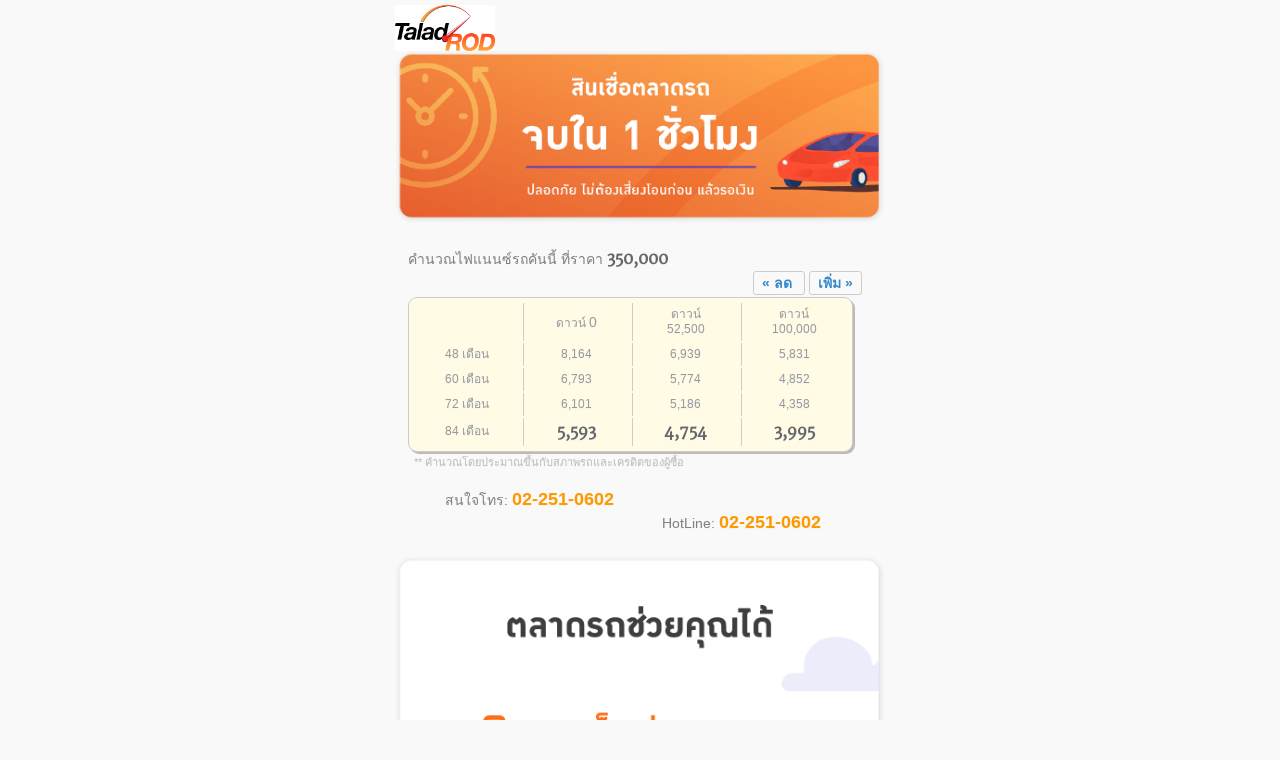

--- FILE ---
content_type: text/html; charset=utf-8
request_url: https://www.taladrod.com/m40/fin/finc.aspx?p=350000&i4=2.9900&i6=3.2900&i7=4.2500&i8=4.8900
body_size: 3305
content:

<!DOCTYPE html>
<html>
<head>


<meta name="viewport" content="width=device-width, initial-scale=1">
<title>TaladROD.com</title>
<meta name="subject" content="รถมือสอง">
<meta name="description" content="ค้นหา ซื้อรถ ขายรถ เช็คราคา TaladROD.com - ซื้อขายรถบ้านที่ตลาดรถดอทคอม จบด้วยรอยยิ้ม เร็วกว่าถูกกว่าดีกว่า  ซื้อขายรถบ้านที่ตลาดรถดอทคอม จบด้วยรอยยิ้ม เร็วกว่าถูกกว่าดีกว่า">
<meta name="keywords" content="รวดเร็ว,ปลอดภัย,ไม่เหมือนใคร,รถมือสอง,รถบ้าน,เจ้าของขายเอง, ซื้อรถ, ขายรถ,  ซื้อขายรถ, used car TaladROD.com"> 
<meta name="ahrefs-site-verification" content="a9014de476ba58a31711a80f45ae9430ebf69a9b52558c178405e813f5ea70b5">

<link rel="stylesheet" href="../js/jquery.mobile-1.4.5.min.css">
<link rel="stylesheet" href="../_incFile/screen.css">
<script src="../js/jquery-1.11.2.min.js"></script>
<script src="../js/jquery.mobile-1.4.5.min.js"></script>
<link href='../_incFile/font.css' rel='stylesheet' type='text/css'>


 <script language=javascript>
     $.mobile.hideUrlBar = false;
     $(function () {

         jQuery.ajaxSetup({
             cache: false

         });
         $.mobile.ajaxLinksEnabled = false;
         $.mobile.ajaxEnabled = false;
         
         setTimeout(function () {
             document.title = "ซื้อขายรถบ้าน รวดเร็ว.ปลอดภัย";
         }, 50);
     });

     function replaceAll(txt, replace, with_this) {
         return txt.replace(new RegExp(replace, 'g'), with_this);
     }

 </script>
 <style>
 .buttonPP {font-size:16px;width:120px;height:80px;border-radius:20px}
.buttonPPsm {font-size:14px;width:auto;height:40px;border-radius:10px}
 </style>

<script language="javascript">

    var _baht = 350000;
	var _Int48 = 2.99;
	var _Int60 = 3.29;
	var _Int72 = 4.25;
	var _Int84 = 4.89;
	var _dpmt = 0.3*_baht; _dmax=0.5*_baht; _dmin=0;
	var _step;
	if (_dpmt<100000) {_dpmt-=_dpmt%10000; _step=5000;} else if (_dpmt<500000) {_dpmt-=_dpmt%50000; _step=25000;} else {_dpmt-=_dpmt%100000; _step=50000;}
	
	function sBt(bt) {
		var sB=bt.toString(); sL=sB.length;
		if (sL>6) sB=sB.substr(0,sL-6)+","+sB.substr(sL-6,3)+","+sB.substr(sL-3,3);
		else if (sL>3) sB=sB.substr(0,sL-3)+","+sB.substr(sL-3,3);
		return sB;
	}
	
	function finCalMPmt(dpmt, fint, fmth) {
		var btFin = _baht - dpmt;
		btFin += btFin * (fint / 100) * (fmth / 12);
		return sBt(Math.round(btFin / fmth));
	}

	function recalFin(i){
		if(i>0 && _dpmt+_step<=_dmax) _dpmt+=_step; 
		else if (i<0 && _dpmt-_step>=_dmin) _dpmt-=_step;
		$("#dspD").html(sBt(_dpmt));
		if (_Int48>0) $("#dspM1").html(finCalMPmt(_dpmt,_Int48,48));
		if (_Int60>0) $("#dspM2").html(finCalMPmt(_dpmt,_Int60,60));
		if (_Int72>0) $("#dspM3").html(finCalMPmt(_dpmt,_Int72,72));
		if (_Int84>0) $("#dspM4").html(finCalMPmt(_dpmt,_Int84,84));
	}

	$( document ).ready(function() {
		recalFin(0);
	});
	 
	
</script>

<style>

	body { 
		text-align:center;
		padding# 0em 1em 25em 1em;
		background:#fff; 
		color: #ccc;
		}

	img {
		width:100%;
	}
	
	.panelgrid {
		table-layout: fixed;
		width: 100%;
		max-width: 500px;
		word-wrap: break-word;
	}

	a.hotline {
		text-decoration:none; 
		font-size:18px;
		color:#f90;
	}
	
	.butD {
		border: 1px solid #ccc;
		border-radius: 3px;
		text-decoration: none;
		padding: 3px 8px 3px 8px;
	}
	
	td.Ad3C{
		width:25%;
		text-align:center;
        border-left: 1px solid #ccc;
        padding: 4px;
	}
	td.Ad3C.Col1{
		valign: center;
        border-left: none;
	}
	
	.baht {
		color: #666666;
		font-family: 'Merriweather', serif;
		font-size: 16px;
		font-weight: bold;
	}
</style>

</head>

<body>
<center>
<table class='panelgrid'><tr><td>
<div style='text-align:left; margin:2px 0 -8px 2px;'><a href='..\home\' rel='external'><img src='../img/logo.gif' style='width:100px;' alt='ไปเว็บหน้าแรก' /></a></div>
<div class="section_layout">
	<div class="layout">
	<img src="../img/page/fin/bn.png" />
	<div style='color:gray; font-size:14px; max-width:95%; margin-left:3%; text-align:left;'><br>คำนวณไฟแนนซ์รถคันนี้ ที่ราคา  <span id=dspP class=baht>350,000</span><br><div style='text-align:right; margin: 5px 15px 5px;'><a class="butD" href="javascript:recalFin(-1)">&laquo; ลด&nbsp;</a> <a class=butD href="javascript:recalFin(1)">เพิ่ม &raquo;</a></div><table style="width:95%; padding:3px; border:1px solid #ccc; border-radius:9px; box-shadow:2px 2px #bbb; font-size:12px; color:#999999; background-color:#FFFBE5;"><tr><td class="Ad3C Col1"></td><td class=Ad3C>ดาวน์ <big>0</big></td><td class=Ad3C>ดาวน์ <br>52,500</td><td class=Ad3C>ดาวน์ <br><div id=dspD></div></td></tr><tr><td class="Ad3C Col1">48 เดือน</td><td class=Ad3C>8,164</td><td class=Ad3C>6,939</td><td class=Ad3C><div id="dspM1"></div></td></tr><tr><td class="Ad3C Col1">60 เดือน</td><td class=Ad3C>6,793</td><td class=Ad3C>5,774</td><td class=Ad3C><div id=dspM2></div></td></tr><tr><td class="Ad3C Col1">72 เดือน</td><td class=Ad3C>6,101</td><td class=Ad3C>5,186</td><td class=Ad3C><div id=dspM3></div></td></tr><tr><td class="Ad3C Col1">84 เดือน</td><td class="Ad3C baht">5,593</td><td class="Ad3C baht">4,754</td><td class="Ad3C baht"><div id=dspM4></div></td></tr></table><small style='color:#bbbbbb;font-size:11px;'> &nbsp; ** คำนวณโดยประมาณขึ้นกับสภาพรถและเครดิตของผู้ซื้อ</small><br><br><div style='width:80%; margin-left:8%;'>สนใจโทร: <a class=hotline href='tel:02-251-0602'>02-251-0602</a><br><div style='text-align:right;'>HotLine: <a class=hotline href='tel:02-251-0602'>02-251-0602</a></div></div></div><br>
	<img src="../img/page/fin/p1.png" />
	<img src="../img/page/fin/p2.png" />
	<img src="../img/page/fin/p3.png"  />
	</div>

			<iframe id="Iframe2" type="text/html" width="97%" height="300"
			src="https://www.youtube.com/embed/2sotDuimkMs?autoplay=1"
			frameborder="0"></iframe>
			<br>
			<br><br><br>

	<table width=97%  style='background-color:#FF9933; border-radius:10px;'><tr>
	<td width=50%><img src='../img/mascot/tlrbb05.png' width=150px></td>
	<td width=50% style='text-align:center; color:whitesmoke;'>
	สนใจติดต่อ <br/><a style='text-decoration:none;font-size:18px;color:whitesmoke;font-weight:lighter' href='tel:02-251-0602'>02-251-0602</a><br /><br />
	HotLine<br /><a style='text-decoration:none;font-size:24px;color:whitesmoke;font-weight:lighter;' href='tel:02-251-0602'>02-251-0602</a><br/>
	</td></tr></table>

<br><br>
 <style>
	img.CRImg{
		padding: 10;
		border-radius: 3%;
		opacity: 0.95;
		width: 100%;
		/* max-height: 140px; */
		object-fit: cover;
	}
	
</style>




<br><br><br><Big style='color:gray'>ความประทับใจของการบริการ</big><br><br>
<table width=95% >
<tr><td colspan=2><img class=CRImg style='max-height:300px;' src='../../w40/ImgCR/CRef0101.jpg'></td></tr><tr><td colspan=2><img class=CRImg style='max-height:300px;' src='../../w40/ImgCR/CRef0104.jpg'></td></tr><tr><td width=50%><img class=CRImg src='../../w40/ImgCR/CRef0102.jpg'></td><td><img class=CRImg src='../../w40/ImgCR/CRef0103.jpg'></td></tr><tr><td width=50%><img class=CRImg src='../../w40/ImgCR/CRef0105.jpg'></td><td><img class=CRImg src='../../w40/ImgCR/CRef0106.jpg'></td></tr><tr><td width=50%><img class=CRImg src='../../w40/ImgCR/CRef0107.jpg'></td><td><img class=CRImg src='../../w40/ImgCR/CRef0108.jpg'></td></tr><tr><td width=50%><img class=CRImg src='../../w40/ImgCR/CRef0117.jpg'></td><td><img class=CRImg src='../../w40/ImgCR/CRef0116.jpg'></td></tr><tr><td colspan=2><img class=CRImg style='max-height:300px;' src='../../w40/ImgCR/CRef0120.jpg'></td></tr>
</table>
<br><img src='../img/mascot/tlrWO01.png' width=70%>
<br><br><br>&nbsp;

</div>
</td></tr></table>
</center>
</body>
</html>


--- FILE ---
content_type: text/css
request_url: https://www.taladrod.com/m40/_incFile/screen.css
body_size: 965
content:
body {
    /*font-size: 18px;*/
}

#listview1 p{/* font-size:16px*/}
#listview1>li>a>img {margin:7px;max-width: 100px!important;max-height: 75px;width:100px;}
#listview1>li>a>h2 {margin-top:15px;margin-left:20px;}
#listview1>li>a>p {margin-left:20px;}

#listview2 p{/* font-size:16px*/}
#listview2>li>a>img {margin:7px;max-width: 100px!important;max-height: 75px;width:100px;}
#listview2>li>a>h2 {margin-top:15px;margin-left:20px;}
#listview2>li>a>p {margin-left:20px;}

#tbStat button {margin:0px;padding:2px;font-size:14px;font-weight:normal;color:#aaa}
#tbStat span {font-size:20px;font-weight:bold;color:#000}
#cardet_listview1 a,#menu a,#home_menu a {color:#777}
#cardet_listview1 a span,#home_menu a span {color:#bbb}
#advlistview a {color:#777}
#advlistview a span {color:#bbb}
.rndC {-moz-border-radius:20px; 
        border-radius:20px; 
        -webkit-border-radius: 20px; padding:10px;}
        
.schc_w {background:#fff!important}
.schc_g {background:#eee!important}
.schc_y {background:#ffd!important}
.yrsp {padding:0 0 0 5px!important;font-size:24px;color:#bbb!important}


.clear {clear:both}
.error {color:Red}

.PFHd {font-size:20px;border-bottom:1px solid #ddd;padding-left:5px}
.PFHd span {float:right}
.tbPF1 td:first-child {width:50px;height:30px;text-align:left;font-weight:bold}
.tbPF1 td {padding-left:20px;}

.input2{width:120px!important}

#mem_menus {float:left;background:#000;width:100%}
#mem_menus div{float:left;width:50px;height:40px;}
#mem_menus .menu1 {background:url(../img/icon_sell_1.png);}
#mem_menus .menu1_sel {background:url(../img/icon_sell_1_selected.png)!important;}
#mem_menus .menu2 {background:url(../img/icon_sell_2.png);}
#mem_menus .menu2_sel {background:url(../img/icon_sell_2_selected.png)!important;}
#mem_menus .menu3 {background:url(../img/icon_sell_3.png);}
#mem_menus .menu3_sel {background:url(../img/icon_sell_3_selected.png)!important;}
#mem_menus .menus {float:right;background:url(../img/icon_profile.png);}
#mem_menus .menus_sel {background:url(../img/icon_profile_selected.png)!important;}


#mem_menub {float:left;background:#000;width:100%}
#mem_menub div{float:left;width:50px;height:40px;}
#mem_menub .menu1 {background:url(../img/icon_buy_1.png);}
#mem_menub .menu1_sel {background:url(../img/icon_buy_1_selected.png)!important;}
#mem_menub .menu2 {background:url(../img/icon_buy_2.png);}
#mem_menub .menu2_sel {background:url(../img/icon_buy_2_selected.png)!important;}
#mem_menub .menu3 {background:url(../img/icon_buy_3.png);}
#mem_menub .menu3_sel {background:url(../img/icon_buy_3_selected.png)!important;}
#mem_menub .menus {float:right;background:url(../img/icon_profile.png);}
#mem_menub .menus_sel {background:url(../img/icon_profile_selected.png)!important;}


.validate {color:red;display:none}


.jqm-page .jqm-content {
	padding: 1em 1em 0 1em;
	background:#fff;
	background:url(../img/bg_R.png) right top repeat-y,url(../img/bg_L.png) left top repeat-y!important;
	min-height:300px;
}

.jqm-header {}
.center {text-align:center}
.itxt {height:1.5em}
.bgH {background:url(../img/bg_H.png) no-repeat;height:50px;line-height:50px;
        background-size: 100% 50px;padding-left:10px;font-size:18px}

.bgH > span > img {float:right;height:40px;margin:5px}
.bgH > b > img {height:32px;margin:6px}
 button > img {height:40px;}
 .prcTxt {font-family: 'Merriweather', serif;}
